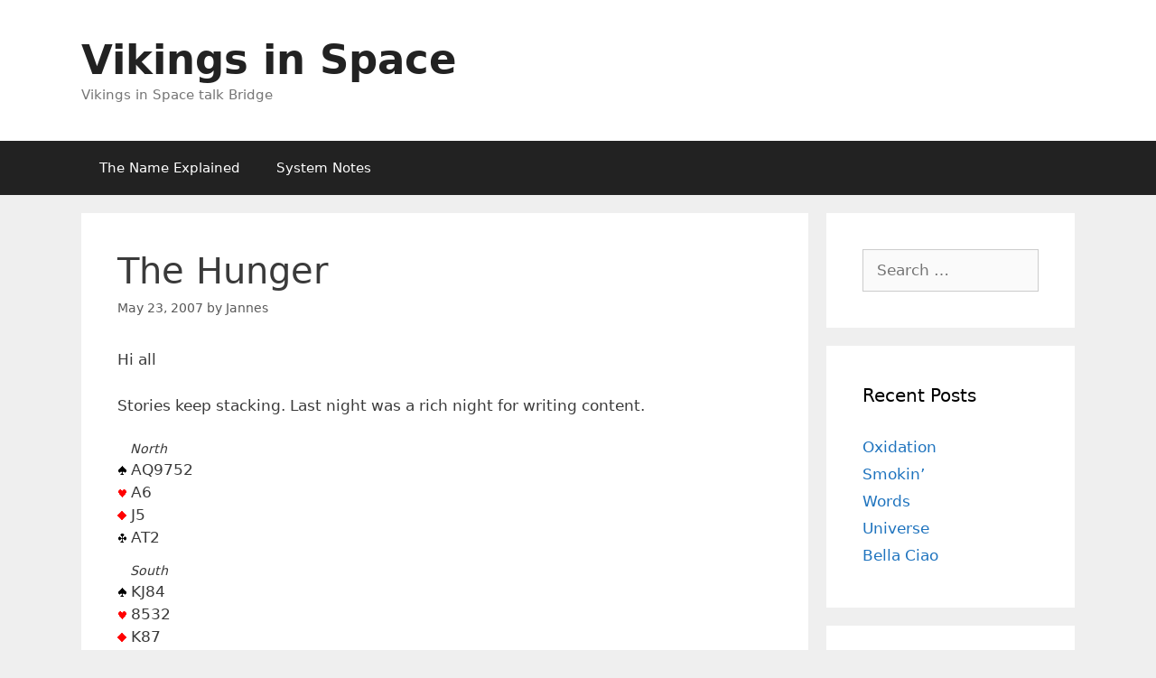

--- FILE ---
content_type: text/html; charset=UTF-8
request_url: http://www.vikingsinspace.com/2007/05/23/the-hunger/
body_size: 12492
content:
<!DOCTYPE html>
<html dir="ltr" lang="en-US" prefix="og: https://ogp.me/ns#">
<head>
	<meta charset="UTF-8">
	<title>The Hunger | Vikings in Space</title>

		<!-- All in One SEO 4.9.3 - aioseo.com -->
	<meta name="description" content="Stories keep stacking. Last night was a rich night for writing content." />
	<meta name="robots" content="max-image-preview:large" />
	<meta name="author" content="Jannes"/>
	<link rel="canonical" href="http://www.vikingsinspace.com/2007/05/23/the-hunger/" />
	<meta name="generator" content="All in One SEO (AIOSEO) 4.9.3" />
		<meta property="og:locale" content="en_US" />
		<meta property="og:site_name" content="Vikings in Space | Vikings in Space talk Bridge" />
		<meta property="og:type" content="article" />
		<meta property="og:title" content="The Hunger | Vikings in Space" />
		<meta property="og:description" content="Stories keep stacking. Last night was a rich night for writing content." />
		<meta property="og:url" content="http://www.vikingsinspace.com/2007/05/23/the-hunger/" />
		<meta property="article:published_time" content="2007-05-23T09:32:35+00:00" />
		<meta property="article:modified_time" content="2007-05-23T09:32:35+00:00" />
		<meta name="twitter:card" content="summary" />
		<meta name="twitter:title" content="The Hunger | Vikings in Space" />
		<meta name="twitter:description" content="Stories keep stacking. Last night was a rich night for writing content." />
		<script type="application/ld+json" class="aioseo-schema">
			{"@context":"https:\/\/schema.org","@graph":[{"@type":"Article","@id":"http:\/\/www.vikingsinspace.com\/2007\/05\/23\/the-hunger\/#article","name":"The Hunger | Vikings in Space","headline":"The Hunger","author":{"@id":"http:\/\/www.vikingsinspace.com\/author\/jannes\/#author"},"publisher":{"@id":"http:\/\/www.vikingsinspace.com\/#person"},"image":{"@type":"ImageObject","@id":"http:\/\/www.vikingsinspace.com\/2007\/05\/23\/the-hunger\/#articleImage","url":"https:\/\/secure.gravatar.com\/avatar\/b9a34dd6434bbc05cf83434f250871e9cd872f5a50781a5df0ab5d65df59df30?s=96&d=monsterid&r=g","width":96,"height":96,"caption":"Jannes"},"datePublished":"2007-05-23T10:32:35+02:00","dateModified":"2007-05-23T10:32:35+02:00","inLanguage":"en-US","mainEntityOfPage":{"@id":"http:\/\/www.vikingsinspace.com\/2007\/05\/23\/the-hunger\/#webpage"},"isPartOf":{"@id":"http:\/\/www.vikingsinspace.com\/2007\/05\/23\/the-hunger\/#webpage"},"articleSection":"Bridge"},{"@type":"BreadcrumbList","@id":"http:\/\/www.vikingsinspace.com\/2007\/05\/23\/the-hunger\/#breadcrumblist","itemListElement":[{"@type":"ListItem","@id":"http:\/\/www.vikingsinspace.com#listItem","position":1,"name":"Home","item":"http:\/\/www.vikingsinspace.com","nextItem":{"@type":"ListItem","@id":"http:\/\/www.vikingsinspace.com\/category\/bridge\/#listItem","name":"Bridge"}},{"@type":"ListItem","@id":"http:\/\/www.vikingsinspace.com\/category\/bridge\/#listItem","position":2,"name":"Bridge","item":"http:\/\/www.vikingsinspace.com\/category\/bridge\/","nextItem":{"@type":"ListItem","@id":"http:\/\/www.vikingsinspace.com\/2007\/05\/23\/the-hunger\/#listItem","name":"The Hunger"},"previousItem":{"@type":"ListItem","@id":"http:\/\/www.vikingsinspace.com#listItem","name":"Home"}},{"@type":"ListItem","@id":"http:\/\/www.vikingsinspace.com\/2007\/05\/23\/the-hunger\/#listItem","position":3,"name":"The Hunger","previousItem":{"@type":"ListItem","@id":"http:\/\/www.vikingsinspace.com\/category\/bridge\/#listItem","name":"Bridge"}}]},{"@type":"Person","@id":"http:\/\/www.vikingsinspace.com\/#person","name":"Jannes","image":{"@type":"ImageObject","@id":"http:\/\/www.vikingsinspace.com\/2007\/05\/23\/the-hunger\/#personImage","url":"https:\/\/secure.gravatar.com\/avatar\/b9a34dd6434bbc05cf83434f250871e9cd872f5a50781a5df0ab5d65df59df30?s=96&d=monsterid&r=g","width":96,"height":96,"caption":"Jannes"}},{"@type":"Person","@id":"http:\/\/www.vikingsinspace.com\/author\/jannes\/#author","url":"http:\/\/www.vikingsinspace.com\/author\/jannes\/","name":"Jannes","image":{"@type":"ImageObject","@id":"http:\/\/www.vikingsinspace.com\/2007\/05\/23\/the-hunger\/#authorImage","url":"https:\/\/secure.gravatar.com\/avatar\/b9a34dd6434bbc05cf83434f250871e9cd872f5a50781a5df0ab5d65df59df30?s=96&d=monsterid&r=g","width":96,"height":96,"caption":"Jannes"}},{"@type":"WebPage","@id":"http:\/\/www.vikingsinspace.com\/2007\/05\/23\/the-hunger\/#webpage","url":"http:\/\/www.vikingsinspace.com\/2007\/05\/23\/the-hunger\/","name":"The Hunger | Vikings in Space","description":"Stories keep stacking. Last night was a rich night for writing content.","inLanguage":"en-US","isPartOf":{"@id":"http:\/\/www.vikingsinspace.com\/#website"},"breadcrumb":{"@id":"http:\/\/www.vikingsinspace.com\/2007\/05\/23\/the-hunger\/#breadcrumblist"},"author":{"@id":"http:\/\/www.vikingsinspace.com\/author\/jannes\/#author"},"creator":{"@id":"http:\/\/www.vikingsinspace.com\/author\/jannes\/#author"},"datePublished":"2007-05-23T10:32:35+02:00","dateModified":"2007-05-23T10:32:35+02:00"},{"@type":"WebSite","@id":"http:\/\/www.vikingsinspace.com\/#website","url":"http:\/\/www.vikingsinspace.com\/","name":"Vikings in Space","description":"Vikings in Space talk Bridge","inLanguage":"en-US","publisher":{"@id":"http:\/\/www.vikingsinspace.com\/#person"}}]}
		</script>
		<!-- All in One SEO -->

<meta name="viewport" content="width=device-width, initial-scale=1"><link rel="alternate" type="application/rss+xml" title="Vikings in Space &raquo; Feed" href="http://www.vikingsinspace.com/feed/" />
<link rel="alternate" type="application/rss+xml" title="Vikings in Space &raquo; Comments Feed" href="http://www.vikingsinspace.com/comments/feed/" />
<link rel="alternate" title="oEmbed (JSON)" type="application/json+oembed" href="http://www.vikingsinspace.com/wp-json/oembed/1.0/embed?url=http%3A%2F%2Fwww.vikingsinspace.com%2F2007%2F05%2F23%2Fthe-hunger%2F" />
<link rel="alternate" title="oEmbed (XML)" type="text/xml+oembed" href="http://www.vikingsinspace.com/wp-json/oembed/1.0/embed?url=http%3A%2F%2Fwww.vikingsinspace.com%2F2007%2F05%2F23%2Fthe-hunger%2F&#038;format=xml" />
<style id='wp-img-auto-sizes-contain-inline-css'>
img:is([sizes=auto i],[sizes^="auto," i]){contain-intrinsic-size:3000px 1500px}
/*# sourceURL=wp-img-auto-sizes-contain-inline-css */
</style>
<style id='wp-emoji-styles-inline-css'>

	img.wp-smiley, img.emoji {
		display: inline !important;
		border: none !important;
		box-shadow: none !important;
		height: 1em !important;
		width: 1em !important;
		margin: 0 0.07em !important;
		vertical-align: -0.1em !important;
		background: none !important;
		padding: 0 !important;
	}
/*# sourceURL=wp-emoji-styles-inline-css */
</style>
<style id='wp-block-library-inline-css'>
:root{--wp-block-synced-color:#7a00df;--wp-block-synced-color--rgb:122,0,223;--wp-bound-block-color:var(--wp-block-synced-color);--wp-editor-canvas-background:#ddd;--wp-admin-theme-color:#007cba;--wp-admin-theme-color--rgb:0,124,186;--wp-admin-theme-color-darker-10:#006ba1;--wp-admin-theme-color-darker-10--rgb:0,107,160.5;--wp-admin-theme-color-darker-20:#005a87;--wp-admin-theme-color-darker-20--rgb:0,90,135;--wp-admin-border-width-focus:2px}@media (min-resolution:192dpi){:root{--wp-admin-border-width-focus:1.5px}}.wp-element-button{cursor:pointer}:root .has-very-light-gray-background-color{background-color:#eee}:root .has-very-dark-gray-background-color{background-color:#313131}:root .has-very-light-gray-color{color:#eee}:root .has-very-dark-gray-color{color:#313131}:root .has-vivid-green-cyan-to-vivid-cyan-blue-gradient-background{background:linear-gradient(135deg,#00d084,#0693e3)}:root .has-purple-crush-gradient-background{background:linear-gradient(135deg,#34e2e4,#4721fb 50%,#ab1dfe)}:root .has-hazy-dawn-gradient-background{background:linear-gradient(135deg,#faaca8,#dad0ec)}:root .has-subdued-olive-gradient-background{background:linear-gradient(135deg,#fafae1,#67a671)}:root .has-atomic-cream-gradient-background{background:linear-gradient(135deg,#fdd79a,#004a59)}:root .has-nightshade-gradient-background{background:linear-gradient(135deg,#330968,#31cdcf)}:root .has-midnight-gradient-background{background:linear-gradient(135deg,#020381,#2874fc)}:root{--wp--preset--font-size--normal:16px;--wp--preset--font-size--huge:42px}.has-regular-font-size{font-size:1em}.has-larger-font-size{font-size:2.625em}.has-normal-font-size{font-size:var(--wp--preset--font-size--normal)}.has-huge-font-size{font-size:var(--wp--preset--font-size--huge)}.has-text-align-center{text-align:center}.has-text-align-left{text-align:left}.has-text-align-right{text-align:right}.has-fit-text{white-space:nowrap!important}#end-resizable-editor-section{display:none}.aligncenter{clear:both}.items-justified-left{justify-content:flex-start}.items-justified-center{justify-content:center}.items-justified-right{justify-content:flex-end}.items-justified-space-between{justify-content:space-between}.screen-reader-text{border:0;clip-path:inset(50%);height:1px;margin:-1px;overflow:hidden;padding:0;position:absolute;width:1px;word-wrap:normal!important}.screen-reader-text:focus{background-color:#ddd;clip-path:none;color:#444;display:block;font-size:1em;height:auto;left:5px;line-height:normal;padding:15px 23px 14px;text-decoration:none;top:5px;width:auto;z-index:100000}html :where(.has-border-color){border-style:solid}html :where([style*=border-top-color]){border-top-style:solid}html :where([style*=border-right-color]){border-right-style:solid}html :where([style*=border-bottom-color]){border-bottom-style:solid}html :where([style*=border-left-color]){border-left-style:solid}html :where([style*=border-width]){border-style:solid}html :where([style*=border-top-width]){border-top-style:solid}html :where([style*=border-right-width]){border-right-style:solid}html :where([style*=border-bottom-width]){border-bottom-style:solid}html :where([style*=border-left-width]){border-left-style:solid}html :where(img[class*=wp-image-]){height:auto;max-width:100%}:where(figure){margin:0 0 1em}html :where(.is-position-sticky){--wp-admin--admin-bar--position-offset:var(--wp-admin--admin-bar--height,0px)}@media screen and (max-width:600px){html :where(.is-position-sticky){--wp-admin--admin-bar--position-offset:0px}}

/*# sourceURL=wp-block-library-inline-css */
</style><style id='global-styles-inline-css'>
:root{--wp--preset--aspect-ratio--square: 1;--wp--preset--aspect-ratio--4-3: 4/3;--wp--preset--aspect-ratio--3-4: 3/4;--wp--preset--aspect-ratio--3-2: 3/2;--wp--preset--aspect-ratio--2-3: 2/3;--wp--preset--aspect-ratio--16-9: 16/9;--wp--preset--aspect-ratio--9-16: 9/16;--wp--preset--color--black: #000000;--wp--preset--color--cyan-bluish-gray: #abb8c3;--wp--preset--color--white: #ffffff;--wp--preset--color--pale-pink: #f78da7;--wp--preset--color--vivid-red: #cf2e2e;--wp--preset--color--luminous-vivid-orange: #ff6900;--wp--preset--color--luminous-vivid-amber: #fcb900;--wp--preset--color--light-green-cyan: #7bdcb5;--wp--preset--color--vivid-green-cyan: #00d084;--wp--preset--color--pale-cyan-blue: #8ed1fc;--wp--preset--color--vivid-cyan-blue: #0693e3;--wp--preset--color--vivid-purple: #9b51e0;--wp--preset--color--contrast: var(--contrast);--wp--preset--color--contrast-2: var(--contrast-2);--wp--preset--color--contrast-3: var(--contrast-3);--wp--preset--color--base: var(--base);--wp--preset--color--base-2: var(--base-2);--wp--preset--color--base-3: var(--base-3);--wp--preset--color--accent: var(--accent);--wp--preset--gradient--vivid-cyan-blue-to-vivid-purple: linear-gradient(135deg,rgb(6,147,227) 0%,rgb(155,81,224) 100%);--wp--preset--gradient--light-green-cyan-to-vivid-green-cyan: linear-gradient(135deg,rgb(122,220,180) 0%,rgb(0,208,130) 100%);--wp--preset--gradient--luminous-vivid-amber-to-luminous-vivid-orange: linear-gradient(135deg,rgb(252,185,0) 0%,rgb(255,105,0) 100%);--wp--preset--gradient--luminous-vivid-orange-to-vivid-red: linear-gradient(135deg,rgb(255,105,0) 0%,rgb(207,46,46) 100%);--wp--preset--gradient--very-light-gray-to-cyan-bluish-gray: linear-gradient(135deg,rgb(238,238,238) 0%,rgb(169,184,195) 100%);--wp--preset--gradient--cool-to-warm-spectrum: linear-gradient(135deg,rgb(74,234,220) 0%,rgb(151,120,209) 20%,rgb(207,42,186) 40%,rgb(238,44,130) 60%,rgb(251,105,98) 80%,rgb(254,248,76) 100%);--wp--preset--gradient--blush-light-purple: linear-gradient(135deg,rgb(255,206,236) 0%,rgb(152,150,240) 100%);--wp--preset--gradient--blush-bordeaux: linear-gradient(135deg,rgb(254,205,165) 0%,rgb(254,45,45) 50%,rgb(107,0,62) 100%);--wp--preset--gradient--luminous-dusk: linear-gradient(135deg,rgb(255,203,112) 0%,rgb(199,81,192) 50%,rgb(65,88,208) 100%);--wp--preset--gradient--pale-ocean: linear-gradient(135deg,rgb(255,245,203) 0%,rgb(182,227,212) 50%,rgb(51,167,181) 100%);--wp--preset--gradient--electric-grass: linear-gradient(135deg,rgb(202,248,128) 0%,rgb(113,206,126) 100%);--wp--preset--gradient--midnight: linear-gradient(135deg,rgb(2,3,129) 0%,rgb(40,116,252) 100%);--wp--preset--font-size--small: 13px;--wp--preset--font-size--medium: 20px;--wp--preset--font-size--large: 36px;--wp--preset--font-size--x-large: 42px;--wp--preset--spacing--20: 0.44rem;--wp--preset--spacing--30: 0.67rem;--wp--preset--spacing--40: 1rem;--wp--preset--spacing--50: 1.5rem;--wp--preset--spacing--60: 2.25rem;--wp--preset--spacing--70: 3.38rem;--wp--preset--spacing--80: 5.06rem;--wp--preset--shadow--natural: 6px 6px 9px rgba(0, 0, 0, 0.2);--wp--preset--shadow--deep: 12px 12px 50px rgba(0, 0, 0, 0.4);--wp--preset--shadow--sharp: 6px 6px 0px rgba(0, 0, 0, 0.2);--wp--preset--shadow--outlined: 6px 6px 0px -3px rgb(255, 255, 255), 6px 6px rgb(0, 0, 0);--wp--preset--shadow--crisp: 6px 6px 0px rgb(0, 0, 0);}:where(.is-layout-flex){gap: 0.5em;}:where(.is-layout-grid){gap: 0.5em;}body .is-layout-flex{display: flex;}.is-layout-flex{flex-wrap: wrap;align-items: center;}.is-layout-flex > :is(*, div){margin: 0;}body .is-layout-grid{display: grid;}.is-layout-grid > :is(*, div){margin: 0;}:where(.wp-block-columns.is-layout-flex){gap: 2em;}:where(.wp-block-columns.is-layout-grid){gap: 2em;}:where(.wp-block-post-template.is-layout-flex){gap: 1.25em;}:where(.wp-block-post-template.is-layout-grid){gap: 1.25em;}.has-black-color{color: var(--wp--preset--color--black) !important;}.has-cyan-bluish-gray-color{color: var(--wp--preset--color--cyan-bluish-gray) !important;}.has-white-color{color: var(--wp--preset--color--white) !important;}.has-pale-pink-color{color: var(--wp--preset--color--pale-pink) !important;}.has-vivid-red-color{color: var(--wp--preset--color--vivid-red) !important;}.has-luminous-vivid-orange-color{color: var(--wp--preset--color--luminous-vivid-orange) !important;}.has-luminous-vivid-amber-color{color: var(--wp--preset--color--luminous-vivid-amber) !important;}.has-light-green-cyan-color{color: var(--wp--preset--color--light-green-cyan) !important;}.has-vivid-green-cyan-color{color: var(--wp--preset--color--vivid-green-cyan) !important;}.has-pale-cyan-blue-color{color: var(--wp--preset--color--pale-cyan-blue) !important;}.has-vivid-cyan-blue-color{color: var(--wp--preset--color--vivid-cyan-blue) !important;}.has-vivid-purple-color{color: var(--wp--preset--color--vivid-purple) !important;}.has-black-background-color{background-color: var(--wp--preset--color--black) !important;}.has-cyan-bluish-gray-background-color{background-color: var(--wp--preset--color--cyan-bluish-gray) !important;}.has-white-background-color{background-color: var(--wp--preset--color--white) !important;}.has-pale-pink-background-color{background-color: var(--wp--preset--color--pale-pink) !important;}.has-vivid-red-background-color{background-color: var(--wp--preset--color--vivid-red) !important;}.has-luminous-vivid-orange-background-color{background-color: var(--wp--preset--color--luminous-vivid-orange) !important;}.has-luminous-vivid-amber-background-color{background-color: var(--wp--preset--color--luminous-vivid-amber) !important;}.has-light-green-cyan-background-color{background-color: var(--wp--preset--color--light-green-cyan) !important;}.has-vivid-green-cyan-background-color{background-color: var(--wp--preset--color--vivid-green-cyan) !important;}.has-pale-cyan-blue-background-color{background-color: var(--wp--preset--color--pale-cyan-blue) !important;}.has-vivid-cyan-blue-background-color{background-color: var(--wp--preset--color--vivid-cyan-blue) !important;}.has-vivid-purple-background-color{background-color: var(--wp--preset--color--vivid-purple) !important;}.has-black-border-color{border-color: var(--wp--preset--color--black) !important;}.has-cyan-bluish-gray-border-color{border-color: var(--wp--preset--color--cyan-bluish-gray) !important;}.has-white-border-color{border-color: var(--wp--preset--color--white) !important;}.has-pale-pink-border-color{border-color: var(--wp--preset--color--pale-pink) !important;}.has-vivid-red-border-color{border-color: var(--wp--preset--color--vivid-red) !important;}.has-luminous-vivid-orange-border-color{border-color: var(--wp--preset--color--luminous-vivid-orange) !important;}.has-luminous-vivid-amber-border-color{border-color: var(--wp--preset--color--luminous-vivid-amber) !important;}.has-light-green-cyan-border-color{border-color: var(--wp--preset--color--light-green-cyan) !important;}.has-vivid-green-cyan-border-color{border-color: var(--wp--preset--color--vivid-green-cyan) !important;}.has-pale-cyan-blue-border-color{border-color: var(--wp--preset--color--pale-cyan-blue) !important;}.has-vivid-cyan-blue-border-color{border-color: var(--wp--preset--color--vivid-cyan-blue) !important;}.has-vivid-purple-border-color{border-color: var(--wp--preset--color--vivid-purple) !important;}.has-vivid-cyan-blue-to-vivid-purple-gradient-background{background: var(--wp--preset--gradient--vivid-cyan-blue-to-vivid-purple) !important;}.has-light-green-cyan-to-vivid-green-cyan-gradient-background{background: var(--wp--preset--gradient--light-green-cyan-to-vivid-green-cyan) !important;}.has-luminous-vivid-amber-to-luminous-vivid-orange-gradient-background{background: var(--wp--preset--gradient--luminous-vivid-amber-to-luminous-vivid-orange) !important;}.has-luminous-vivid-orange-to-vivid-red-gradient-background{background: var(--wp--preset--gradient--luminous-vivid-orange-to-vivid-red) !important;}.has-very-light-gray-to-cyan-bluish-gray-gradient-background{background: var(--wp--preset--gradient--very-light-gray-to-cyan-bluish-gray) !important;}.has-cool-to-warm-spectrum-gradient-background{background: var(--wp--preset--gradient--cool-to-warm-spectrum) !important;}.has-blush-light-purple-gradient-background{background: var(--wp--preset--gradient--blush-light-purple) !important;}.has-blush-bordeaux-gradient-background{background: var(--wp--preset--gradient--blush-bordeaux) !important;}.has-luminous-dusk-gradient-background{background: var(--wp--preset--gradient--luminous-dusk) !important;}.has-pale-ocean-gradient-background{background: var(--wp--preset--gradient--pale-ocean) !important;}.has-electric-grass-gradient-background{background: var(--wp--preset--gradient--electric-grass) !important;}.has-midnight-gradient-background{background: var(--wp--preset--gradient--midnight) !important;}.has-small-font-size{font-size: var(--wp--preset--font-size--small) !important;}.has-medium-font-size{font-size: var(--wp--preset--font-size--medium) !important;}.has-large-font-size{font-size: var(--wp--preset--font-size--large) !important;}.has-x-large-font-size{font-size: var(--wp--preset--font-size--x-large) !important;}
/*# sourceURL=global-styles-inline-css */
</style>

<style id='classic-theme-styles-inline-css'>
/*! This file is auto-generated */
.wp-block-button__link{color:#fff;background-color:#32373c;border-radius:9999px;box-shadow:none;text-decoration:none;padding:calc(.667em + 2px) calc(1.333em + 2px);font-size:1.125em}.wp-block-file__button{background:#32373c;color:#fff;text-decoration:none}
/*# sourceURL=/wp-includes/css/classic-themes.min.css */
</style>
<link rel='stylesheet' id='contact-form-7-css' href='http://www.vikingsinspace.com/wp-content/plugins/contact-form-7/includes/css/styles.css?ver=6.1.4' media='all' />
<link rel='stylesheet' id='wp-monalisa-css' href='http://www.vikingsinspace.com/wp-content/plugins/wp-monalisa/wp-monalisa-default.css?ver=6.9' media='all' />
<link rel='stylesheet' id='generate-style-grid-css' href='http://www.vikingsinspace.com/wp-content/themes/generatepress/assets/css/unsemantic-grid.min.css?ver=3.5.1' media='all' />
<link rel='stylesheet' id='generate-style-css' href='http://www.vikingsinspace.com/wp-content/themes/generatepress/assets/css/style.min.css?ver=3.5.1' media='all' />
<style id='generate-style-inline-css'>
body{background-color:#efefef;color:#3a3a3a;}a{color:#1e73be;}a:hover, a:focus, a:active{color:#000000;}body .grid-container{max-width:1100px;}.wp-block-group__inner-container{max-width:1100px;margin-left:auto;margin-right:auto;}:root{--contrast:#222222;--contrast-2:#575760;--contrast-3:#b2b2be;--base:#f0f0f0;--base-2:#f7f8f9;--base-3:#ffffff;--accent:#1e73be;}:root .has-contrast-color{color:var(--contrast);}:root .has-contrast-background-color{background-color:var(--contrast);}:root .has-contrast-2-color{color:var(--contrast-2);}:root .has-contrast-2-background-color{background-color:var(--contrast-2);}:root .has-contrast-3-color{color:var(--contrast-3);}:root .has-contrast-3-background-color{background-color:var(--contrast-3);}:root .has-base-color{color:var(--base);}:root .has-base-background-color{background-color:var(--base);}:root .has-base-2-color{color:var(--base-2);}:root .has-base-2-background-color{background-color:var(--base-2);}:root .has-base-3-color{color:var(--base-3);}:root .has-base-3-background-color{background-color:var(--base-3);}:root .has-accent-color{color:var(--accent);}:root .has-accent-background-color{background-color:var(--accent);}body, button, input, select, textarea{font-family:-apple-system, system-ui, BlinkMacSystemFont, "Segoe UI", Helvetica, Arial, sans-serif, "Apple Color Emoji", "Segoe UI Emoji", "Segoe UI Symbol";}body{line-height:1.5;}.entry-content > [class*="wp-block-"]:not(:last-child):not(.wp-block-heading){margin-bottom:1.5em;}.main-title{font-size:45px;}.main-navigation .main-nav ul ul li a{font-size:14px;}.sidebar .widget, .footer-widgets .widget{font-size:17px;}h1{font-weight:300;font-size:40px;}h2{font-weight:300;font-size:30px;}h3{font-size:20px;}h4{font-size:inherit;}h5{font-size:inherit;}@media (max-width:768px){.main-title{font-size:30px;}h1{font-size:30px;}h2{font-size:25px;}}.top-bar{background-color:#636363;color:#ffffff;}.top-bar a{color:#ffffff;}.top-bar a:hover{color:#303030;}.site-header{background-color:#ffffff;color:#3a3a3a;}.site-header a{color:#3a3a3a;}.main-title a,.main-title a:hover{color:#222222;}.site-description{color:#757575;}.main-navigation,.main-navigation ul ul{background-color:#222222;}.main-navigation .main-nav ul li a, .main-navigation .menu-toggle, .main-navigation .menu-bar-items{color:#ffffff;}.main-navigation .main-nav ul li:not([class*="current-menu-"]):hover > a, .main-navigation .main-nav ul li:not([class*="current-menu-"]):focus > a, .main-navigation .main-nav ul li.sfHover:not([class*="current-menu-"]) > a, .main-navigation .menu-bar-item:hover > a, .main-navigation .menu-bar-item.sfHover > a{color:#ffffff;background-color:#3f3f3f;}button.menu-toggle:hover,button.menu-toggle:focus,.main-navigation .mobile-bar-items a,.main-navigation .mobile-bar-items a:hover,.main-navigation .mobile-bar-items a:focus{color:#ffffff;}.main-navigation .main-nav ul li[class*="current-menu-"] > a{color:#ffffff;background-color:#3f3f3f;}.navigation-search input[type="search"],.navigation-search input[type="search"]:active, .navigation-search input[type="search"]:focus, .main-navigation .main-nav ul li.search-item.active > a, .main-navigation .menu-bar-items .search-item.active > a{color:#ffffff;background-color:#3f3f3f;}.main-navigation ul ul{background-color:#3f3f3f;}.main-navigation .main-nav ul ul li a{color:#ffffff;}.main-navigation .main-nav ul ul li:not([class*="current-menu-"]):hover > a,.main-navigation .main-nav ul ul li:not([class*="current-menu-"]):focus > a, .main-navigation .main-nav ul ul li.sfHover:not([class*="current-menu-"]) > a{color:#ffffff;background-color:#4f4f4f;}.main-navigation .main-nav ul ul li[class*="current-menu-"] > a{color:#ffffff;background-color:#4f4f4f;}.separate-containers .inside-article, .separate-containers .comments-area, .separate-containers .page-header, .one-container .container, .separate-containers .paging-navigation, .inside-page-header{background-color:#ffffff;}.entry-meta{color:#595959;}.entry-meta a{color:#595959;}.entry-meta a:hover{color:#1e73be;}.sidebar .widget{background-color:#ffffff;}.sidebar .widget .widget-title{color:#000000;}.footer-widgets{background-color:#ffffff;}.footer-widgets .widget-title{color:#000000;}.site-info{color:#ffffff;background-color:#222222;}.site-info a{color:#ffffff;}.site-info a:hover{color:#606060;}.footer-bar .widget_nav_menu .current-menu-item a{color:#606060;}input[type="text"],input[type="email"],input[type="url"],input[type="password"],input[type="search"],input[type="tel"],input[type="number"],textarea,select{color:#666666;background-color:#fafafa;border-color:#cccccc;}input[type="text"]:focus,input[type="email"]:focus,input[type="url"]:focus,input[type="password"]:focus,input[type="search"]:focus,input[type="tel"]:focus,input[type="number"]:focus,textarea:focus,select:focus{color:#666666;background-color:#ffffff;border-color:#bfbfbf;}button,html input[type="button"],input[type="reset"],input[type="submit"],a.button,a.wp-block-button__link:not(.has-background){color:#ffffff;background-color:#666666;}button:hover,html input[type="button"]:hover,input[type="reset"]:hover,input[type="submit"]:hover,a.button:hover,button:focus,html input[type="button"]:focus,input[type="reset"]:focus,input[type="submit"]:focus,a.button:focus,a.wp-block-button__link:not(.has-background):active,a.wp-block-button__link:not(.has-background):focus,a.wp-block-button__link:not(.has-background):hover{color:#ffffff;background-color:#3f3f3f;}a.generate-back-to-top{background-color:rgba( 0,0,0,0.4 );color:#ffffff;}a.generate-back-to-top:hover,a.generate-back-to-top:focus{background-color:rgba( 0,0,0,0.6 );color:#ffffff;}:root{--gp-search-modal-bg-color:var(--base-3);--gp-search-modal-text-color:var(--contrast);--gp-search-modal-overlay-bg-color:rgba(0,0,0,0.2);}@media (max-width:768px){.main-navigation .menu-bar-item:hover > a, .main-navigation .menu-bar-item.sfHover > a{background:none;color:#ffffff;}}.inside-top-bar{padding:10px;}.inside-header{padding:40px;}.site-main .wp-block-group__inner-container{padding:40px;}.entry-content .alignwide, body:not(.no-sidebar) .entry-content .alignfull{margin-left:-40px;width:calc(100% + 80px);max-width:calc(100% + 80px);}.rtl .menu-item-has-children .dropdown-menu-toggle{padding-left:20px;}.rtl .main-navigation .main-nav ul li.menu-item-has-children > a{padding-right:20px;}.site-info{padding:20px;}@media (max-width:768px){.separate-containers .inside-article, .separate-containers .comments-area, .separate-containers .page-header, .separate-containers .paging-navigation, .one-container .site-content, .inside-page-header{padding:30px;}.site-main .wp-block-group__inner-container{padding:30px;}.site-info{padding-right:10px;padding-left:10px;}.entry-content .alignwide, body:not(.no-sidebar) .entry-content .alignfull{margin-left:-30px;width:calc(100% + 60px);max-width:calc(100% + 60px);}}.one-container .sidebar .widget{padding:0px;}/* End cached CSS */@media (max-width:768px){.main-navigation .menu-toggle,.main-navigation .mobile-bar-items,.sidebar-nav-mobile:not(#sticky-placeholder){display:block;}.main-navigation ul,.gen-sidebar-nav{display:none;}[class*="nav-float-"] .site-header .inside-header > *{float:none;clear:both;}}
/*# sourceURL=generate-style-inline-css */
</style>
<link rel='stylesheet' id='generate-mobile-style-css' href='http://www.vikingsinspace.com/wp-content/themes/generatepress/assets/css/mobile.min.css?ver=3.5.1' media='all' />
<link rel='stylesheet' id='generate-font-icons-css' href='http://www.vikingsinspace.com/wp-content/themes/generatepress/assets/css/components/font-icons.min.css?ver=3.5.1' media='all' />
<link rel='stylesheet' id='slb_core-css' href='http://www.vikingsinspace.com/wp-content/plugins/simple-lightbox/client/css/app.css?ver=2.9.4' media='all' />
<script src="http://www.vikingsinspace.com/wp-includes/js/jquery/jquery.min.js?ver=3.7.1" id="jquery-core-js"></script>
<script src="http://www.vikingsinspace.com/wp-includes/js/jquery/jquery-migrate.min.js?ver=3.4.1" id="jquery-migrate-js"></script>
<link rel="https://api.w.org/" href="http://www.vikingsinspace.com/wp-json/" /><link rel="alternate" title="JSON" type="application/json" href="http://www.vikingsinspace.com/wp-json/wp/v2/posts/106" /><link rel="EditURI" type="application/rsd+xml" title="RSD" href="http://www.vikingsinspace.com/xmlrpc.php?rsd" />
<meta name="generator" content="WordPress 6.9" />
<link rel='shortlink' href='http://www.vikingsinspace.com/?p=106' />
<link rel="stylesheet" type="text/css" media="screen" href="http://www.vikingsinspace.com/wp-content/plugins/mycss/my.css" />
<style>.recentcomments a{display:inline !important;padding:0 !important;margin:0 !important;}</style></head>

<body class="wp-singular post-template-default single single-post postid-106 single-format-standard wp-embed-responsive wp-theme-generatepress right-sidebar nav-below-header separate-containers fluid-header active-footer-widgets-3 nav-aligned-left header-aligned-left dropdown-hover" itemtype="https://schema.org/Blog" itemscope>
	<a class="screen-reader-text skip-link" href="#content" title="Skip to content">Skip to content</a>		<header class="site-header" id="masthead" aria-label="Site"  itemtype="https://schema.org/WPHeader" itemscope>
			<div class="inside-header grid-container grid-parent">
				<div class="site-branding">
						<p class="main-title" itemprop="headline">
					<a href="http://www.vikingsinspace.com/" rel="home">Vikings in Space</a>
				</p>
						<p class="site-description" itemprop="description">Vikings in Space talk Bridge</p>
					</div>			</div>
		</header>
				<nav class="main-navigation sub-menu-right" id="site-navigation" aria-label="Primary"  itemtype="https://schema.org/SiteNavigationElement" itemscope>
			<div class="inside-navigation grid-container grid-parent">
								<button class="menu-toggle" aria-controls="primary-menu" aria-expanded="false">
					<span class="mobile-menu">Menu</span>				</button>
						<div id="primary-menu" class="main-nav">
			<ul class="menu sf-menu">
				<li class="page_item page-item-23"><a href="http://www.vikingsinspace.com/the-name-explained/">The Name Explained</a></li>
<li class="page_item page-item-28"><a href="http://www.vikingsinspace.com/system-notes/">System Notes</a></li>
			</ul>
		</div>
					</div>
		</nav>
		
	<div class="site grid-container container hfeed grid-parent" id="page">
				<div class="site-content" id="content">
			
	<div class="content-area grid-parent mobile-grid-100 grid-75 tablet-grid-75" id="primary">
		<main class="site-main" id="main">
			
<article id="post-106" class="post-106 post type-post status-publish format-standard hentry category-bridge" itemtype="https://schema.org/CreativeWork" itemscope>
	<div class="inside-article">
					<header class="entry-header">
				<h1 class="entry-title" itemprop="headline">The Hunger</h1>		<div class="entry-meta">
			<span class="posted-on"><time class="entry-date published" datetime="2007-05-23T10:32:35+02:00" itemprop="datePublished">May 23, 2007</time></span> <span class="byline">by <span class="author vcard" itemprop="author" itemtype="https://schema.org/Person" itemscope><a class="url fn n" href="http://www.vikingsinspace.com/author/jannes/" title="View all posts by Jannes" rel="author" itemprop="url"><span class="author-name" itemprop="name">Jannes</span></a></span></span> 		</div>
					</header>
			
		<div class="entry-content" itemprop="text">
			<p>Hi all</p>
<p>Stories keep stacking. Last night was a rich night for writing content.</p>
<div class="hand north">
<div class="seatname">North</div>
<div class="spade holding">AQ9752</div>
<div class="heart holding">A6</div>
<div class="diamond holding">J5</div>
<div class="club holding">AT2</div>
</div>
<div class="hand south">
<div class="seatname">South</div>
<div class="spade holding">KJ84</div>
<div class="heart holding">8532</div>
<div class="diamond holding">K87</div>
<div class="club holding">Q7</div>
</div>
<p>
Sitting South I had to declare 4<img src='http://www.vikingsinspace.nl/S.gif'/>. These things happen when you play a big <img src='http://www.vikingsinspace.nl/C.gif'/> and the opponents interfere. You&#8217;re playing pairs, so you want to rake tricks from where ever you can. The <img src='http://www.vikingsinspace.nl/H.gif'/> lead I took and a <img src='http://www.vikingsinspace.nl/D.gif'/> to my King survived, I exited in <img src='http://www.vikingsinspace.nl/D.gif'/>. My RHO plays two top <img src='http://www.vikingsinspace.nl/H.gif'/>, ruffed in dummy. Ten tricks are cold now, but sometimes I just get this unsatiable hunger for more.</p>
<p>I cross to the Jack of <img src='http://www.vikingsinspace.nl/S.gif'/> and ruff another <img src='http://www.vikingsinspace.nl/H.gif'/> high, <img src='http://www.vikingsinspace.nl/S.gif'/> to the King, and I ruff my last <img src='http://www.vikingsinspace.nl/D.gif'/> high. Leading to this position:</p>
<div class="hand north">
<div class="seatname">North</div>
<div class="spade holding">7</div>
<div class="heart holding">&#8211;</div>
<div class="diamond holding">&#8211;</div>
<div class="club holding">AT2</div>
</div>
<div class="hand south">
<div class="seatname">South</div>
<div class="spade holding">84</div>
<div class="heart holding">&#8211;</div>
<div class="diamond holding">&#8211;</div>
<div class="club holding">Q7</div>
</div>
<p>
I play two more rounds of trumps and watch all discards carefully. One <img src='http://www.vikingsinspace.nl/D.gif'/> is missing. Blood rushing through my veins I put the Queen of <img src='http://www.vikingsinspace.nl/C.gif'/> on the table. Covered by the King, the Ace in dummy and East apologizes to his partner while showing the <img src='http://www.vikingsinspace.nl/C.gif'/> Jack. Eleven tricks and eternal glory.</p>
<div class="diagram">
<div class="header">
<div>North Dealer</div>
<div>&#8211; Vul</div>
</div>
<div class="hand north">
<div class="seatname">North</div>
<div class="spade holding">AQ9752</div>
<div class="heart holding">A6</div>
<div class="diamond holding">J5</div>
<div class="club holding">AT2</div>
</div>
<div class="hand west">
<div class="seatname">West</div>
<div class="spade holding">6</div>
<div class="heart holding">T74</div>
<div class="diamond holding">T963</div>
<div class="club holding">K9843</div>
</div>
<div class="hand east">
<div class="seatname">East</div>
<div class="spade holding">T3</div>
<div class="heart holding">KQJ9</div>
<div class="diamond holding">AQ42</div>
<div class="club holding">J65</div>
</div>
<div class="hand south">
<div class="seatname">South</div>
<div class="spade holding">KJ84</div>
<div class="heart holding">8532</div>
<div class="diamond holding">K87</div>
<div class="club holding">Q7</div>
</div>
</div>
<p>
Here&#8217;s some candy if you&#8217;re still hungry. Relay away!</p>
<div class="diagram">
<div class="header">
<div>North Dealer</div>
<div>NS Vul</div>
</div>
<div class="hand north">
<div class="seatname">North</div>
<div class="spade holding">QJ</div>
<div class="heart holding">J653</div>
<div class="diamond holding">A8</div>
<div class="club holding">K9874</div>
</div>
<div class="hand west">
<div class="seatname">West</div>
<div class="spade holding">8652</div>
<div class="heart holding">T94</div>
<div class="diamond holding">KT96</div>
<div class="club holding">J6</div>
</div>
<div class="hand east">
<div class="seatname">East</div>
<div class="spade holding">T974</div>
<div class="heart holding">&#8211;</div>
<div class="diamond holding">QJ752</div>
<div class="club holding">QT52</div>
</div>
<div class="hand south">
<div class="seatname">South</div>
<div class="spade holding">AK3</div>
<div class="heart holding">AKQ872</div>
<div class="diamond holding">43</div>
<div class="club holding">A3</div>
</div>
</div>
<div class="bidlineheader">
<div class="bid">West</div>
<div class="bid">North</div>
<div class="bid">East</div>
<div class="bid">South</div>
</div>
<div class="bidline">
<div class="bid">&#160;</div>
<div class="bid">pass</div>
<div class="bid">pass</div>
<div class="bid">1<img src='http://www.vikingsinspace.nl/C.gif'/><span class="mark">1</div>
</div>
<div class="bidline">
<div class="bid">pass</div>
<div class="bid">2<img src='http://www.vikingsinspace.nl/D.gif'/><span class="mark">2</div>
<div class="bid">pass</div>
<div class="bid">2<img src='http://www.vikingsinspace.nl/H.gif'/><span class="mark">3</div>
</div>
<div class="bidline">
<div class="bid">pass</div>
<div class="bid">2NT<span class="mark">4</div>
<div class="bid">pass</div>
<div class="bid">3<img src='http://www.vikingsinspace.nl/C.gif'/><span class="mark">3</div>
</div>
<div class="bidline">
<div class="bid">pass</div>
<div class="bid">3<img src='http://www.vikingsinspace.nl/H.gif'/><span class="mark">5</div>
<div class="bid">pass</div>
<div class="bid">3<img src='http://www.vikingsinspace.nl/S.gif'/><span class="mark">3</div>
</div>
<div class="bidline">
<div class="bid">pass</div>
<div class="bid">3NT<span class="mark">6</div>
<div class="bid">pass</div>
<div class="bid">4<img src='http://www.vikingsinspace.nl/C.gif'/><span class="mark">3</div>
</div>
<div class="bidline">
<div class="bid">pass</div>
<div class="bid">4<img src='http://www.vikingsinspace.nl/D.gif'/><span class="mark">7</div>
<div class="bid">pass</div>
<div class="bid">7<img src='http://www.vikingsinspace.nl/H.gif'/><span class="mark">8</div>
</div>
<div class="bidline">
<div class="bid">a.p.</div>
<div class="bid">&#160;</div>
<div class="bid">&#160;</div>
<div class="bid">&#160;</div>
</div>
<p> 1. Big, 16+<br />
2. Unbalanced, 5+ <img src='http://www.vikingsinspace.nl/C.gif'/> and 8+ hcp<br />
3. Relay<br />
4. 4 card suit <img src='http://www.vikingsinspace.nl/H.gif'/><br />
5. 2-4-2-5<br />
6. 1 Ace<br />
7. 1 King<br />
8. I&#8217;ll ruff out those <img src='http://www.vikingsinspace.nl/C.gif'/> to get rid of my <img src='http://www.vikingsinspace.nl/D.gif'/> loser</p>
<p>As it happened there was no need to ruff out the <img src='http://www.vikingsinspace.nl/C.gif'/>. Had René held the <img src='http://www.vikingsinspace.nl/D.gif'/> King, he wouldn&#8217;t have sold his hand as unbalanced. We were on the same wavelength, though we had plenty of room to find out. </p>
<p>Still hungry? Your LHO opens a weak two in <img src='http://www.vikingsinspace.nl/S.gif'/>, René jumps to the <img src='http://www.vikingsinspace.nl/H.gif'/> game. What do you do?</p>
<div class="hand south">
<div class="seatname">South</div>
<div class="spade holding">975</div>
<div class="heart holding">2</div>
<div class="diamond holding">A63</div>
<div class="club holding">AKQT64</div>
</div>
<p>
I don&#8217;t like my stiff trump and my <img src='http://www.vikingsinspace.nl/S.gif'/> holding doesn&#8217;t turn me on as well. So a conservative pass followed. I was way off.</p>
<div class="diagram">
<div class="header">
<div>West Dealer</div>
<div>NS Vul</div>
</div>
<div class="hand north">
<div class="seatname">North</div>
<div class="spade holding">A86</div>
<div class="heart holding">AKQJ63</div>
<div class="diamond holding">5</div>
<div class="club holding">872</div>
</div>
<div class="hand west">
<div class="seatname">West</div>
<div class="spade holding">KQJT43</div>
<div class="heart holding">54</div>
<div class="diamond holding">QJ7</div>
<div class="club holding">J5</div>
</div>
<div class="hand east">
<div class="seatname">East</div>
<div class="spade holding">2</div>
<div class="heart holding">T987</div>
<div class="diamond holding">KT9842</div>
<div class="club holding">93</div>
</div>
<div class="hand south">
<div class="seatname">South</div>
<div class="spade holding">975</div>
<div class="heart holding">2</div>
<div class="diamond holding">A63</div>
<div class="club holding">AKQT64</div>
</div>
</div>
<p>
Fourteen clean tricks from top. Try to bid it youself, even when your partner just bids 3<img src='http://www.vikingsinspace.nl/H.gif'/> it&#8217;s very hard to reach slam. The grand is just impossible to bid I think.</p>
		</div>

				<footer class="entry-meta" aria-label="Entry meta">
			<span class="cat-links"><span class="screen-reader-text">Categories </span><a href="http://www.vikingsinspace.com/category/bridge/" rel="category tag">Bridge</a></span> 		<nav id="nav-below" class="post-navigation" aria-label="Posts">
			<div class="nav-previous"><span class="prev"><a href="http://www.vikingsinspace.com/2007/05/21/the-cold-grip/" rel="prev">The Cold Grip</a></span></div><div class="nav-next"><span class="next"><a href="http://www.vikingsinspace.com/2007/05/24/spiderman-3/" rel="next">Spiderman 3</a></span></div>		</nav>
				</footer>
			</div>
</article>
		</main>
	</div>

	<div class="widget-area sidebar is-right-sidebar grid-25 tablet-grid-25 grid-parent" id="right-sidebar">
	<div class="inside-right-sidebar">
		<aside id="search-2" class="widget inner-padding widget_search"><form method="get" class="search-form" action="http://www.vikingsinspace.com/">
	<label>
		<span class="screen-reader-text">Search for:</span>
		<input type="search" class="search-field" placeholder="Search &hellip;" value="" name="s" title="Search for:">
	</label>
	<input type="submit" class="search-submit" value="Search"></form>
</aside>
		<aside id="recent-posts-2" class="widget inner-padding widget_recent_entries">
		<h2 class="widget-title">Recent Posts</h2>
		<ul>
											<li>
					<a href="http://www.vikingsinspace.com/2022/09/12/oxidation/">Oxidation</a>
									</li>
											<li>
					<a href="http://www.vikingsinspace.com/2021/10/08/smokin/">Smokin&#8217;</a>
									</li>
											<li>
					<a href="http://www.vikingsinspace.com/2021/07/07/words/">Words</a>
									</li>
											<li>
					<a href="http://www.vikingsinspace.com/2018/11/11/universe/">Universe</a>
									</li>
											<li>
					<a href="http://www.vikingsinspace.com/2018/07/22/bella-ciao/">Bella Ciao</a>
									</li>
					</ul>

		</aside><aside id="recent-comments-2" class="widget inner-padding widget_recent_comments"><h2 class="widget-title">Recent Comments</h2><ul id="recentcomments"><li class="recentcomments"><span class="comment-author-link">Prinsen, Pieter</span> on <a href="http://www.vikingsinspace.com/2016/03/10/vanilla/#comment-653">Vanilla</a></li><li class="recentcomments"><span class="comment-author-link">Willy</span> on <a href="http://www.vikingsinspace.com/2016/03/29/delicate/#comment-656">Delicate</a></li><li class="recentcomments"><span class="comment-author-link">Willy van der Bij</span> on <a href="http://www.vikingsinspace.com/2015/12/29/home/#comment-648">Home</a></li><li class="recentcomments"><span class="comment-author-link">Geoff</span> on <a href="http://www.vikingsinspace.com/2015/12/29/home/#comment-647">Home</a></li><li class="recentcomments"><span class="comment-author-link">Tom</span> on <a href="http://www.vikingsinspace.com/2015/12/29/home/#comment-646">Home</a></li></ul></aside><aside id="archives-2" class="widget inner-padding widget_archive"><h2 class="widget-title">Archives</h2>
			<ul>
					<li><a href='http://www.vikingsinspace.com/2022/09/'>September 2022</a></li>
	<li><a href='http://www.vikingsinspace.com/2021/10/'>October 2021</a></li>
	<li><a href='http://www.vikingsinspace.com/2021/07/'>July 2021</a></li>
	<li><a href='http://www.vikingsinspace.com/2018/11/'>November 2018</a></li>
	<li><a href='http://www.vikingsinspace.com/2018/07/'>July 2018</a></li>
	<li><a href='http://www.vikingsinspace.com/2018/05/'>May 2018</a></li>
	<li><a href='http://www.vikingsinspace.com/2017/12/'>December 2017</a></li>
	<li><a href='http://www.vikingsinspace.com/2017/05/'>May 2017</a></li>
	<li><a href='http://www.vikingsinspace.com/2016/11/'>November 2016</a></li>
	<li><a href='http://www.vikingsinspace.com/2016/05/'>May 2016</a></li>
	<li><a href='http://www.vikingsinspace.com/2016/03/'>March 2016</a></li>
	<li><a href='http://www.vikingsinspace.com/2015/12/'>December 2015</a></li>
	<li><a href='http://www.vikingsinspace.com/2015/10/'>October 2015</a></li>
	<li><a href='http://www.vikingsinspace.com/2015/09/'>September 2015</a></li>
	<li><a href='http://www.vikingsinspace.com/2015/08/'>August 2015</a></li>
	<li><a href='http://www.vikingsinspace.com/2015/07/'>July 2015</a></li>
	<li><a href='http://www.vikingsinspace.com/2015/06/'>June 2015</a></li>
	<li><a href='http://www.vikingsinspace.com/2015/05/'>May 2015</a></li>
	<li><a href='http://www.vikingsinspace.com/2015/04/'>April 2015</a></li>
	<li><a href='http://www.vikingsinspace.com/2015/03/'>March 2015</a></li>
	<li><a href='http://www.vikingsinspace.com/2015/01/'>January 2015</a></li>
	<li><a href='http://www.vikingsinspace.com/2014/12/'>December 2014</a></li>
	<li><a href='http://www.vikingsinspace.com/2014/08/'>August 2014</a></li>
	<li><a href='http://www.vikingsinspace.com/2014/07/'>July 2014</a></li>
	<li><a href='http://www.vikingsinspace.com/2014/06/'>June 2014</a></li>
	<li><a href='http://www.vikingsinspace.com/2014/05/'>May 2014</a></li>
	<li><a href='http://www.vikingsinspace.com/2014/04/'>April 2014</a></li>
	<li><a href='http://www.vikingsinspace.com/2014/03/'>March 2014</a></li>
	<li><a href='http://www.vikingsinspace.com/2014/02/'>February 2014</a></li>
	<li><a href='http://www.vikingsinspace.com/2012/12/'>December 2012</a></li>
	<li><a href='http://www.vikingsinspace.com/2012/09/'>September 2012</a></li>
	<li><a href='http://www.vikingsinspace.com/2012/08/'>August 2012</a></li>
	<li><a href='http://www.vikingsinspace.com/2012/07/'>July 2012</a></li>
	<li><a href='http://www.vikingsinspace.com/2012/06/'>June 2012</a></li>
	<li><a href='http://www.vikingsinspace.com/2012/05/'>May 2012</a></li>
	<li><a href='http://www.vikingsinspace.com/2012/04/'>April 2012</a></li>
	<li><a href='http://www.vikingsinspace.com/2012/03/'>March 2012</a></li>
	<li><a href='http://www.vikingsinspace.com/2012/02/'>February 2012</a></li>
	<li><a href='http://www.vikingsinspace.com/2012/01/'>January 2012</a></li>
	<li><a href='http://www.vikingsinspace.com/2011/12/'>December 2011</a></li>
	<li><a href='http://www.vikingsinspace.com/2011/11/'>November 2011</a></li>
	<li><a href='http://www.vikingsinspace.com/2011/10/'>October 2011</a></li>
	<li><a href='http://www.vikingsinspace.com/2011/08/'>August 2011</a></li>
	<li><a href='http://www.vikingsinspace.com/2011/07/'>July 2011</a></li>
	<li><a href='http://www.vikingsinspace.com/2011/06/'>June 2011</a></li>
	<li><a href='http://www.vikingsinspace.com/2011/05/'>May 2011</a></li>
	<li><a href='http://www.vikingsinspace.com/2011/04/'>April 2011</a></li>
	<li><a href='http://www.vikingsinspace.com/2011/03/'>March 2011</a></li>
	<li><a href='http://www.vikingsinspace.com/2011/02/'>February 2011</a></li>
	<li><a href='http://www.vikingsinspace.com/2010/12/'>December 2010</a></li>
	<li><a href='http://www.vikingsinspace.com/2010/11/'>November 2010</a></li>
	<li><a href='http://www.vikingsinspace.com/2010/10/'>October 2010</a></li>
	<li><a href='http://www.vikingsinspace.com/2010/09/'>September 2010</a></li>
	<li><a href='http://www.vikingsinspace.com/2010/08/'>August 2010</a></li>
	<li><a href='http://www.vikingsinspace.com/2010/05/'>May 2010</a></li>
	<li><a href='http://www.vikingsinspace.com/2010/04/'>April 2010</a></li>
	<li><a href='http://www.vikingsinspace.com/2010/03/'>March 2010</a></li>
	<li><a href='http://www.vikingsinspace.com/2010/02/'>February 2010</a></li>
	<li><a href='http://www.vikingsinspace.com/2010/01/'>January 2010</a></li>
	<li><a href='http://www.vikingsinspace.com/2009/12/'>December 2009</a></li>
	<li><a href='http://www.vikingsinspace.com/2009/11/'>November 2009</a></li>
	<li><a href='http://www.vikingsinspace.com/2009/10/'>October 2009</a></li>
	<li><a href='http://www.vikingsinspace.com/2009/09/'>September 2009</a></li>
	<li><a href='http://www.vikingsinspace.com/2009/08/'>August 2009</a></li>
	<li><a href='http://www.vikingsinspace.com/2009/07/'>July 2009</a></li>
	<li><a href='http://www.vikingsinspace.com/2009/06/'>June 2009</a></li>
	<li><a href='http://www.vikingsinspace.com/2009/05/'>May 2009</a></li>
	<li><a href='http://www.vikingsinspace.com/2009/04/'>April 2009</a></li>
	<li><a href='http://www.vikingsinspace.com/2009/03/'>March 2009</a></li>
	<li><a href='http://www.vikingsinspace.com/2009/02/'>February 2009</a></li>
	<li><a href='http://www.vikingsinspace.com/2009/01/'>January 2009</a></li>
	<li><a href='http://www.vikingsinspace.com/2008/12/'>December 2008</a></li>
	<li><a href='http://www.vikingsinspace.com/2008/11/'>November 2008</a></li>
	<li><a href='http://www.vikingsinspace.com/2008/10/'>October 2008</a></li>
	<li><a href='http://www.vikingsinspace.com/2008/09/'>September 2008</a></li>
	<li><a href='http://www.vikingsinspace.com/2008/08/'>August 2008</a></li>
	<li><a href='http://www.vikingsinspace.com/2008/07/'>July 2008</a></li>
	<li><a href='http://www.vikingsinspace.com/2008/06/'>June 2008</a></li>
	<li><a href='http://www.vikingsinspace.com/2008/05/'>May 2008</a></li>
	<li><a href='http://www.vikingsinspace.com/2008/04/'>April 2008</a></li>
	<li><a href='http://www.vikingsinspace.com/2008/03/'>March 2008</a></li>
	<li><a href='http://www.vikingsinspace.com/2008/02/'>February 2008</a></li>
	<li><a href='http://www.vikingsinspace.com/2008/01/'>January 2008</a></li>
	<li><a href='http://www.vikingsinspace.com/2007/12/'>December 2007</a></li>
	<li><a href='http://www.vikingsinspace.com/2007/11/'>November 2007</a></li>
	<li><a href='http://www.vikingsinspace.com/2007/10/'>October 2007</a></li>
	<li><a href='http://www.vikingsinspace.com/2007/09/'>September 2007</a></li>
	<li><a href='http://www.vikingsinspace.com/2007/08/'>August 2007</a></li>
	<li><a href='http://www.vikingsinspace.com/2007/07/'>July 2007</a></li>
	<li><a href='http://www.vikingsinspace.com/2007/06/'>June 2007</a></li>
	<li><a href='http://www.vikingsinspace.com/2007/05/'>May 2007</a></li>
	<li><a href='http://www.vikingsinspace.com/2007/04/'>April 2007</a></li>
	<li><a href='http://www.vikingsinspace.com/2007/03/'>March 2007</a></li>
	<li><a href='http://www.vikingsinspace.com/2007/02/'>February 2007</a></li>
	<li><a href='http://www.vikingsinspace.com/2007/01/'>January 2007</a></li>
	<li><a href='http://www.vikingsinspace.com/2006/12/'>December 2006</a></li>
	<li><a href='http://www.vikingsinspace.com/2006/11/'>November 2006</a></li>
	<li><a href='http://www.vikingsinspace.com/2006/10/'>October 2006</a></li>
	<li><a href='http://www.vikingsinspace.com/2006/09/'>September 2006</a></li>
	<li><a href='http://www.vikingsinspace.com/2006/08/'>August 2006</a></li>
			</ul>

			</aside><aside id="categories-2" class="widget inner-padding widget_categories"><h2 class="widget-title">Categories</h2>
			<ul>
					<li class="cat-item cat-item-2"><a href="http://www.vikingsinspace.com/category/bridge/">Bridge</a>
</li>
	<li class="cat-item cat-item-3"><a href="http://www.vikingsinspace.com/category/gastronomy/">Gastronomy</a>
</li>
	<li class="cat-item cat-item-4"><a href="http://www.vikingsinspace.com/category/movies/">Movies</a>
</li>
	<li class="cat-item cat-item-5"><a href="http://www.vikingsinspace.com/category/music/">Music</a>
</li>
	<li class="cat-item cat-item-6"><a href="http://www.vikingsinspace.com/category/news/">News</a>
</li>
	<li class="cat-item cat-item-7"><a href="http://www.vikingsinspace.com/category/random/">Random</a>
</li>
			</ul>

			</aside><aside id="meta-2" class="widget inner-padding widget_meta"><h2 class="widget-title">Meta</h2>
		<ul>
						<li><a href="http://www.vikingsinspace.com/wp-login.php">Log in</a></li>
			<li><a href="http://www.vikingsinspace.com/feed/">Entries feed</a></li>
			<li><a href="http://www.vikingsinspace.com/comments/feed/">Comments feed</a></li>

			<li><a href="https://wordpress.org/">WordPress.org</a></li>
		</ul>

		</aside>	</div>
</div>

	</div>
</div>


<div class="site-footer">
			<footer class="site-info" aria-label="Site"  itemtype="https://schema.org/WPFooter" itemscope>
			<div class="inside-site-info grid-container grid-parent">
								<div class="copyright-bar">
					<span class="copyright">&copy; 2026 Vikings in Space</span> &bull; Built with <a href="https://generatepress.com" itemprop="url">GeneratePress</a>				</div>
			</div>
		</footer>
		</div>

<script type="speculationrules">
{"prefetch":[{"source":"document","where":{"and":[{"href_matches":"/*"},{"not":{"href_matches":["/wp-*.php","/wp-admin/*","/wp-content/uploads/*","/wp-content/*","/wp-content/plugins/*","/wp-content/themes/generatepress/*","/*\\?(.+)"]}},{"not":{"selector_matches":"a[rel~=\"nofollow\"]"}},{"not":{"selector_matches":".no-prefetch, .no-prefetch a"}}]},"eagerness":"conservative"}]}
</script>
<script id="generate-a11y">!function(){"use strict";if("querySelector"in document&&"addEventListener"in window){var e=document.body;e.addEventListener("mousedown",function(){e.classList.add("using-mouse")}),e.addEventListener("keydown",function(){e.classList.remove("using-mouse")})}}();</script><script src="http://www.vikingsinspace.com/wp-includes/js/dist/hooks.min.js?ver=dd5603f07f9220ed27f1" id="wp-hooks-js"></script>
<script src="http://www.vikingsinspace.com/wp-includes/js/dist/i18n.min.js?ver=c26c3dc7bed366793375" id="wp-i18n-js"></script>
<script id="wp-i18n-js-after">
wp.i18n.setLocaleData( { 'text direction\u0004ltr': [ 'ltr' ] } );
//# sourceURL=wp-i18n-js-after
</script>
<script src="http://www.vikingsinspace.com/wp-content/plugins/contact-form-7/includes/swv/js/index.js?ver=6.1.4" id="swv-js"></script>
<script id="contact-form-7-js-before">
var wpcf7 = {
    "api": {
        "root": "http:\/\/www.vikingsinspace.com\/wp-json\/",
        "namespace": "contact-form-7\/v1"
    }
};
//# sourceURL=contact-form-7-js-before
</script>
<script src="http://www.vikingsinspace.com/wp-content/plugins/contact-form-7/includes/js/index.js?ver=6.1.4" id="contact-form-7-js"></script>
<script src="http://www.vikingsinspace.com/wp-content/plugins/wp-monalisa/wpml_script.js?ver=9999" id="wpml_script-js"></script>
<script id="generate-menu-js-extra">
var generatepressMenu = {"toggleOpenedSubMenus":"1","openSubMenuLabel":"Open Sub-Menu","closeSubMenuLabel":"Close Sub-Menu"};
//# sourceURL=generate-menu-js-extra
</script>
<script src="http://www.vikingsinspace.com/wp-content/themes/generatepress/assets/js/menu.min.js?ver=3.5.1" id="generate-menu-js"></script>
<script id="wp-emoji-settings" type="application/json">
{"baseUrl":"https://s.w.org/images/core/emoji/17.0.2/72x72/","ext":".png","svgUrl":"https://s.w.org/images/core/emoji/17.0.2/svg/","svgExt":".svg","source":{"concatemoji":"http://www.vikingsinspace.com/wp-includes/js/wp-emoji-release.min.js?ver=6.9"}}
</script>
<script type="module">
/*! This file is auto-generated */
const a=JSON.parse(document.getElementById("wp-emoji-settings").textContent),o=(window._wpemojiSettings=a,"wpEmojiSettingsSupports"),s=["flag","emoji"];function i(e){try{var t={supportTests:e,timestamp:(new Date).valueOf()};sessionStorage.setItem(o,JSON.stringify(t))}catch(e){}}function c(e,t,n){e.clearRect(0,0,e.canvas.width,e.canvas.height),e.fillText(t,0,0);t=new Uint32Array(e.getImageData(0,0,e.canvas.width,e.canvas.height).data);e.clearRect(0,0,e.canvas.width,e.canvas.height),e.fillText(n,0,0);const a=new Uint32Array(e.getImageData(0,0,e.canvas.width,e.canvas.height).data);return t.every((e,t)=>e===a[t])}function p(e,t){e.clearRect(0,0,e.canvas.width,e.canvas.height),e.fillText(t,0,0);var n=e.getImageData(16,16,1,1);for(let e=0;e<n.data.length;e++)if(0!==n.data[e])return!1;return!0}function u(e,t,n,a){switch(t){case"flag":return n(e,"\ud83c\udff3\ufe0f\u200d\u26a7\ufe0f","\ud83c\udff3\ufe0f\u200b\u26a7\ufe0f")?!1:!n(e,"\ud83c\udde8\ud83c\uddf6","\ud83c\udde8\u200b\ud83c\uddf6")&&!n(e,"\ud83c\udff4\udb40\udc67\udb40\udc62\udb40\udc65\udb40\udc6e\udb40\udc67\udb40\udc7f","\ud83c\udff4\u200b\udb40\udc67\u200b\udb40\udc62\u200b\udb40\udc65\u200b\udb40\udc6e\u200b\udb40\udc67\u200b\udb40\udc7f");case"emoji":return!a(e,"\ud83e\u1fac8")}return!1}function f(e,t,n,a){let r;const o=(r="undefined"!=typeof WorkerGlobalScope&&self instanceof WorkerGlobalScope?new OffscreenCanvas(300,150):document.createElement("canvas")).getContext("2d",{willReadFrequently:!0}),s=(o.textBaseline="top",o.font="600 32px Arial",{});return e.forEach(e=>{s[e]=t(o,e,n,a)}),s}function r(e){var t=document.createElement("script");t.src=e,t.defer=!0,document.head.appendChild(t)}a.supports={everything:!0,everythingExceptFlag:!0},new Promise(t=>{let n=function(){try{var e=JSON.parse(sessionStorage.getItem(o));if("object"==typeof e&&"number"==typeof e.timestamp&&(new Date).valueOf()<e.timestamp+604800&&"object"==typeof e.supportTests)return e.supportTests}catch(e){}return null}();if(!n){if("undefined"!=typeof Worker&&"undefined"!=typeof OffscreenCanvas&&"undefined"!=typeof URL&&URL.createObjectURL&&"undefined"!=typeof Blob)try{var e="postMessage("+f.toString()+"("+[JSON.stringify(s),u.toString(),c.toString(),p.toString()].join(",")+"));",a=new Blob([e],{type:"text/javascript"});const r=new Worker(URL.createObjectURL(a),{name:"wpTestEmojiSupports"});return void(r.onmessage=e=>{i(n=e.data),r.terminate(),t(n)})}catch(e){}i(n=f(s,u,c,p))}t(n)}).then(e=>{for(const n in e)a.supports[n]=e[n],a.supports.everything=a.supports.everything&&a.supports[n],"flag"!==n&&(a.supports.everythingExceptFlag=a.supports.everythingExceptFlag&&a.supports[n]);var t;a.supports.everythingExceptFlag=a.supports.everythingExceptFlag&&!a.supports.flag,a.supports.everything||((t=a.source||{}).concatemoji?r(t.concatemoji):t.wpemoji&&t.twemoji&&(r(t.twemoji),r(t.wpemoji)))});
//# sourceURL=http://www.vikingsinspace.com/wp-includes/js/wp-emoji-loader.min.js
</script>
<script type="text/javascript" id="slb_context">/* <![CDATA[ */if ( !!window.jQuery ) {(function($){$(document).ready(function(){if ( !!window.SLB ) { {$.extend(SLB, {"context":["public","user_guest"]});} }})})(jQuery);}/* ]]> */</script>

</body>
</html>


--- FILE ---
content_type: text/css
request_url: http://www.vikingsinspace.com/wp-content/plugins/mycss/my.css
body_size: 796
content:
/*Styling the graphic bookmark page*/

.bookmarks-gallery {
	background: #242D36;
	text-align: center;
	margin: 0 auto;
}
.bookmarks-gallery img {
	width: 150px;
	height: 150px;
	margin: 24px 8px 15px 8px;
}

.wp-smiley {
        padding-left:1px;
        padding-bottom:1px;
}

.comment .comment-content {
	overflow:hidden;
	margin-bottom:4px;
        margin-right:30px;
}

.diagram .header { 
	font-size: smaller; 
	margin-left: 0.25em; 
	margin-right: 0.25em; 
	margin-bottom: 0; 
	margin-top: auto; 
	padding: 0.25em; 
	border: 0.1em outset; 
	width: 6.5em; 
	float: left; 
	background: #FFFFFF; 
} 

.diagram { 
	width: 21em; 
} 

.diagram .hand { 
	width: 7em; 
} 

.diagram .south , .diagram .north { 
	margin-left: 7em; 
} 

.diagram .north { 
	padding-bottom: 1ex; 
} 

.diagram .south { 
	clear: both; 
	padding-top: 1ex; 
} 

.diagram .west { 
	float: left; 
	clear: left; 
} 

.diagram .east { 
	float:right; } 
	
.hand .seatname { 
	margin-left: 1em; 
	font-size: smaller; 
	font-style: italic; 
} 

.hand {
  padding-bottom: 14px;
}

.holding:before { 
        display: inline; 
}     

.spade { 
background-image: url(http://www.vikingsinspace.nl/S.gif); 
background-position: center left;
background-repeat: no-repeat;
position:relative;
padding-left: 15px
}

.heart { 
background-image: url(http://www.vikingsinspace.nl/H.gif); 
background-position: center left;
background-repeat: no-repeat;
position:relative;
padding-left: 15px
}

.diamond { 
background-image: url(http://www.vikingsinspace.nl/D.gif); 
background-position: center left;
background-repeat: no-repeat;
position:relative;
padding-left: 15px
}

.club { 
background-image: url(http://www.vikingsinspace.nl/C.gif); 
background-position: center left;
background-repeat: no-repeat;
position:relative;
padding-left: 15px
}

.bidding_diagram {
  margin-bottom: 50px;
  width: 75%;
}

.bidline {
  clear: both;
}

.bidlineheader {
  clear: both;
  font-weight: bold;
}

.bid {
  /* border: solid transparent 1px; */
  /* width: 3.5em; */
  width: 25%;
  float: left;
  /* margin-right: .5em; */
}

.mark {
  font-size: 70%;
  /*vertical-align: top; */
  vertical-align: top;
  font-style: italic;
}

.mark_low {
  font-size: 70%;
  vertical-align: bottom;
  font-style: italic;
}

@media only all and (max-width: 400px) {
body {
background-color: white !important;
}
}